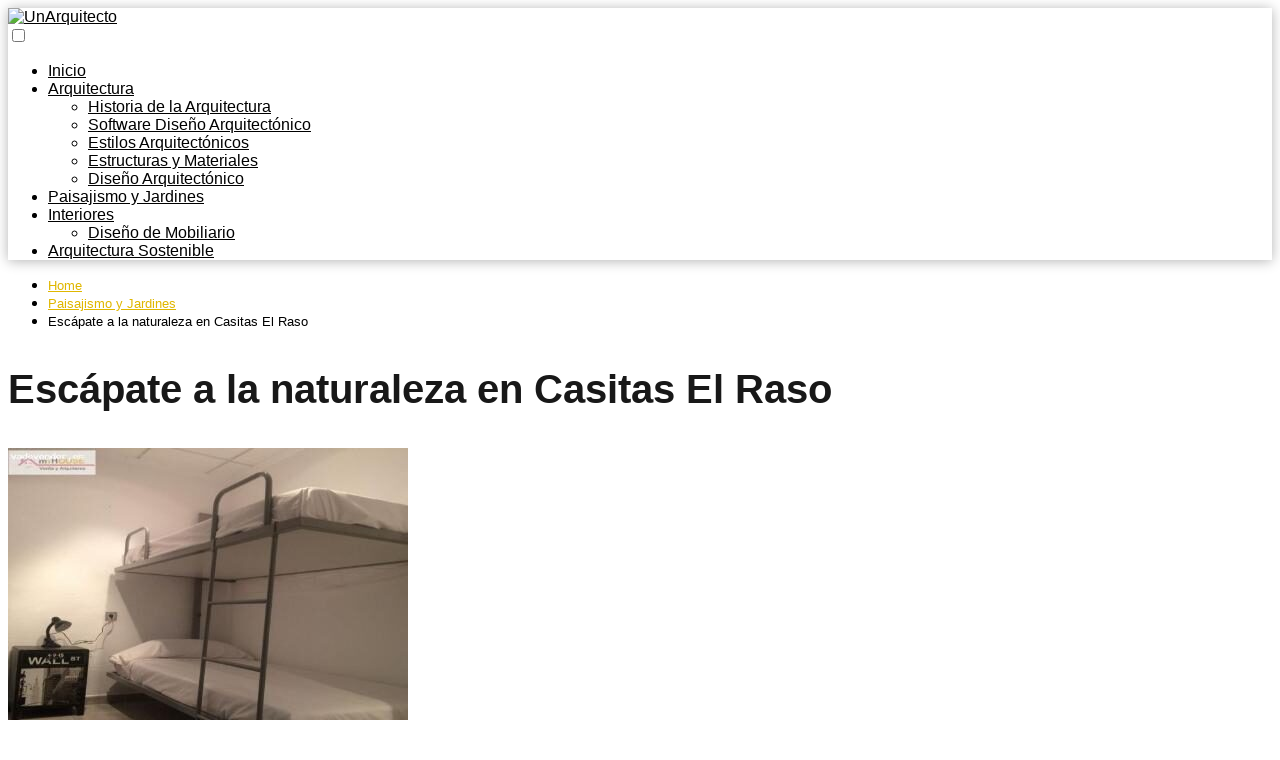

--- FILE ---
content_type: text/html; charset=UTF-8
request_url: https://unarquitecto.com.ar/casitas-el-raso/
body_size: 14883
content:
<!DOCTYPE html><html lang="es" prefix="og: https://ogp.me/ns#" > <head> <meta charset="UTF-8"><meta name="viewport" content="width=device-width, initial-scale=1.0, maximum-scale=2.0"><title>Escápate a la naturaleza en Casitas El Raso - UnArquitecto</title><meta name="description" content="En medio de la agitada vida urbana, a veces necesitamos un respiro y alejarnos de la rutina para reconectar con la naturaleza. En este art&iacute;culo, te"/><meta name="robots" content="follow, index, max-snippet:-1, max-video-preview:-1, max-image-preview:large"/><link rel="canonical" href="https://unarquitecto.com.ar/casitas-el-raso/"/><meta property="og:locale" content="es_ES"/><meta property="og:type" content="article"/><meta property="og:title" content="Escápate a la naturaleza en Casitas El Raso - UnArquitecto"/><meta property="og:description" content="En medio de la agitada vida urbana, a veces necesitamos un respiro y alejarnos de la rutina para reconectar con la naturaleza. En este art&iacute;culo, te"/><meta property="og:url" content="https://unarquitecto.com.ar/casitas-el-raso/"/><meta property="og:site_name" content="CCFProsario"/><meta property="article:section" content="Paisajismo y Jardines"/><meta property="og:image" content="https://unarquitecto.com.ar/wp-content/uploads/2024/04/urbanizacion-casitas-el-raso53.jpg"/><meta property="og:image:secure_url" content="https://unarquitecto.com.ar/wp-content/uploads/2024/04/urbanizacion-casitas-el-raso53.jpg"/><meta property="og:image:width" content="400"/><meta property="og:image:height" content="300"/><meta property="og:image:alt" content="Escápate a la naturaleza en Casitas El Raso"/><meta property="og:image:type" content="image/jpeg"/><meta property="article:published_time" content="2024-05-03T11:40:14+00:00"/><meta name="twitter:card" content="summary_large_image"/><meta name="twitter:title" content="Escápate a la naturaleza en Casitas El Raso - UnArquitecto"/><meta name="twitter:description" content="En medio de la agitada vida urbana, a veces necesitamos un respiro y alejarnos de la rutina para reconectar con la naturaleza. En este art&iacute;culo, te"/><meta name="twitter:image" content="https://unarquitecto.com.ar/wp-content/uploads/2024/04/urbanizacion-casitas-el-raso53.jpg"/><meta name="twitter:label1" content="Escrito por"/><meta name="twitter:data1" content="3ov7s3h0"/><meta name="twitter:label2" content="Tiempo de lectura"/><meta name="twitter:data2" content="5 minutos"/><script type="application/ld+json" class="rank-math-schema-pro">{"@context":"https://schema.org","@graph":[{"@type":["BookStore","Organization"],"@id":"https://unarquitecto.com.ar/#organization","name":"CCFProsario.com.ar","url":"https://ccfprosario.com.ar","logo":{"@type":"ImageObject","@id":"https://unarquitecto.com.ar/#logo","url":"https://unarquitecto.com.ar/wp-content/uploads/2024/03/unarquitecto-logo-150x100.png","contentUrl":"https://unarquitecto.com.ar/wp-content/uploads/2024/03/unarquitecto-logo-150x100.png","caption":"CCFProsario","inLanguage":"es"},"openingHours":["Monday,Tuesday,Wednesday,Thursday,Friday,Saturday,Sunday 09:00-17:00"],"image":{"@id":"https://unarquitecto.com.ar/#logo"}},{"@type":"WebSite","@id":"https://unarquitecto.com.ar/#website","url":"https://unarquitecto.com.ar","name":"CCFProsario","publisher":{"@id":"https://unarquitecto.com.ar/#organization"},"inLanguage":"es"},{"@type":"ImageObject","@id":"https://unarquitecto.com.ar/wp-content/uploads/2024/04/urbanizacion-casitas-el-raso53.jpg","url":"https://unarquitecto.com.ar/wp-content/uploads/2024/04/urbanizacion-casitas-el-raso53.jpg","width":"400","height":"300","inLanguage":"es"},{"@type":"WebPage","@id":"https://unarquitecto.com.ar/casitas-el-raso/#webpage","url":"https://unarquitecto.com.ar/casitas-el-raso/","name":"Esc\u00e1pate a la naturaleza en Casitas El Raso - UnArquitecto","datePublished":"2024-05-03T11:40:14+00:00","dateModified":"2024-05-03T11:40:14+00:00","isPartOf":{"@id":"https://unarquitecto.com.ar/#website"},"primaryImageOfPage":{"@id":"https://unarquitecto.com.ar/wp-content/uploads/2024/04/urbanizacion-casitas-el-raso53.jpg"},"inLanguage":"es"},{"@type":"Person","@id":"https://unarquitecto.com.ar/casitas-el-raso/#author","name":"3ov7s3h0","image":{"@type":"ImageObject","@id":"https://secure.gravatar.com/avatar/abf53ccbbebfb314775236e0b3556f36753eaec4c0a607b93d5e0e4deb1439a1?s=96&amp;d=mm&amp;r=g","url":"https://secure.gravatar.com/avatar/abf53ccbbebfb314775236e0b3556f36753eaec4c0a607b93d5e0e4deb1439a1?s=96&amp;d=mm&amp;r=g","caption":"3ov7s3h0","inLanguage":"es"},"sameAs":["https://unarquitecto.com.ar"],"worksFor":{"@id":"https://unarquitecto.com.ar/#organization"}},{"@type":"BlogPosting","headline":"Esc\u00e1pate a la naturaleza en Casitas El Raso - UnArquitecto","datePublished":"2024-05-03T11:40:14+00:00","dateModified":"2024-05-03T11:40:14+00:00","articleSection":"Paisajismo y Jardines","author":{"@id":"https://unarquitecto.com.ar/casitas-el-raso/#author","name":"3ov7s3h0"},"publisher":{"@id":"https://unarquitecto.com.ar/#organization"},"description":"En medio de la agitada vida urbana, a veces necesitamos un respiro y alejarnos de la rutina para reconectar con la naturaleza. En este art&iacute;culo, te","name":"Esc\u00e1pate a la naturaleza en Casitas El Raso - UnArquitecto","@id":"https://unarquitecto.com.ar/casitas-el-raso/#richSnippet","isPartOf":{"@id":"https://unarquitecto.com.ar/casitas-el-raso/#webpage"},"image":{"@id":"https://unarquitecto.com.ar/wp-content/uploads/2024/04/urbanizacion-casitas-el-raso53.jpg"},"inLanguage":"es","mainEntityOfPage":{"@id":"https://unarquitecto.com.ar/casitas-el-raso/#webpage"}}]}</script><link rel="alternate" type="application/rss+xml" title="UnArquitecto &raquo; Feed" href="https://unarquitecto.com.ar/feed/"/><link rel="alternate" type="application/rss+xml" title="UnArquitecto &raquo; Feed de los comentarios" href="https://unarquitecto.com.ar/comments/feed/"/><link rel="alternate" type="application/rss+xml" title="UnArquitecto &raquo; Comentario Escápate a la naturaleza en Casitas El Raso del feed" href="https://unarquitecto.com.ar/casitas-el-raso/feed/"/><style id='wp-img-auto-sizes-contain-inline-css' type='text/css'>img:is([sizes=auto i],[sizes^="auto," i]){contain-intrinsic-size:3000px 1500px}/*# sourceURL=wp-img-auto-sizes-contain-inline-css */</style><style id='wp-block-library-inline-css' type='text/css'>:root{--wp-block-synced-color:#7a00df;--wp-block-synced-color--rgb:122,0,223;--wp-bound-block-color:var(--wp-block-synced-color);--wp-editor-canvas-background:#ddd;--wp-admin-theme-color:#007cba;--wp-admin-theme-color--rgb:0,124,186;--wp-admin-theme-color-darker-10:#006ba1;--wp-admin-theme-color-darker-10--rgb:0,107,160.5;--wp-admin-theme-color-darker-20:#005a87;--wp-admin-theme-color-darker-20--rgb:0,90,135;--wp-admin-border-width-focus:2px}@media (min-resolution:192dpi){:root{--wp-admin-border-width-focus:1.5px}}.wp-element-button{cursor:pointer}:root .has-very-light-gray-background-color{background-color:#eee}:root .has-very-dark-gray-background-color{background-color:#313131}:root .has-very-light-gray-color{color:#eee}:root .has-very-dark-gray-color{color:#313131}:root .has-vivid-green-cyan-to-vivid-cyan-blue-gradient-background{background:linear-gradient(135deg,#00d084,#0693e3)}:root .has-purple-crush-gradient-background{background:linear-gradient(135deg,#34e2e4,#4721fb 50%,#ab1dfe)}:root .has-hazy-dawn-gradient-background{background:linear-gradient(135deg,#faaca8,#dad0ec)}:root .has-subdued-olive-gradient-background{background:linear-gradient(135deg,#fafae1,#67a671)}:root .has-atomic-cream-gradient-background{background:linear-gradient(135deg,#fdd79a,#004a59)}:root .has-nightshade-gradient-background{background:linear-gradient(135deg,#330968,#31cdcf)}:root .has-midnight-gradient-background{background:linear-gradient(135deg,#020381,#2874fc)}:root{--wp--preset--font-size--normal:16px;--wp--preset--font-size--huge:42px}.has-regular-font-size{font-size:1em}.has-larger-font-size{font-size:2.625em}.has-normal-font-size{font-size:var(--wp--preset--font-size--normal)}.has-huge-font-size{font-size:var(--wp--preset--font-size--huge)}.has-text-align-center{text-align:center}.has-text-align-left{text-align:left}.has-text-align-right{text-align:right}.has-fit-text{white-space:nowrap!important}#end-resizable-editor-section{display:none}.aligncenter{clear:both}.items-justified-left{justify-content:flex-start}.items-justified-center{justify-content:center}.items-justified-right{justify-content:flex-end}.items-justified-space-between{justify-content:space-between}.screen-reader-text{border:0;clip-path:inset(50%);height:1px;margin:-1px;overflow:hidden;padding:0;position:absolute;width:1px;word-wrap:normal!important}.screen-reader-text:focus{background-color:#ddd;clip-path:none;color:#444;display:block;font-size:1em;height:auto;left:5px;line-height:normal;padding:15px 23px 14px;text-decoration:none;top:5px;width:auto;z-index:100000}html :where(.has-border-color){border-style:solid}html :where([style*=border-top-color]){border-top-style:solid}html :where([style*=border-right-color]){border-right-style:solid}html :where([style*=border-bottom-color]){border-bottom-style:solid}html :where([style*=border-left-color]){border-left-style:solid}html :where([style*=border-width]){border-style:solid}html :where([style*=border-top-width]){border-top-style:solid}html :where([style*=border-right-width]){border-right-style:solid}html :where([style*=border-bottom-width]){border-bottom-style:solid}html :where([style*=border-left-width]){border-left-style:solid}html :where(img[class*=wp-image-]){height:auto;max-width:100%}:where(figure){margin:0 0 1em}html :where(.is-position-sticky){--wp-admin--admin-bar--position-offset:var(--wp-admin--admin-bar--height,0px)}@media screen and (max-width:600px){html :where(.is-position-sticky){--wp-admin--admin-bar--position-offset:0px}}/*# sourceURL=wp-block-library-inline-css */</style><style id='global-styles-inline-css' type='text/css'>
:root{--wp--preset--aspect-ratio--square: 1;--wp--preset--aspect-ratio--4-3: 4/3;--wp--preset--aspect-ratio--3-4: 3/4;--wp--preset--aspect-ratio--3-2: 3/2;--wp--preset--aspect-ratio--2-3: 2/3;--wp--preset--aspect-ratio--16-9: 16/9;--wp--preset--aspect-ratio--9-16: 9/16;--wp--preset--color--black: #000000;--wp--preset--color--cyan-bluish-gray: #abb8c3;--wp--preset--color--white: #ffffff;--wp--preset--color--pale-pink: #f78da7;--wp--preset--color--vivid-red: #cf2e2e;--wp--preset--color--luminous-vivid-orange: #ff6900;--wp--preset--color--luminous-vivid-amber: #fcb900;--wp--preset--color--light-green-cyan: #7bdcb5;--wp--preset--color--vivid-green-cyan: #00d084;--wp--preset--color--pale-cyan-blue: #8ed1fc;--wp--preset--color--vivid-cyan-blue: #0693e3;--wp--preset--color--vivid-purple: #9b51e0;--wp--preset--gradient--vivid-cyan-blue-to-vivid-purple: linear-gradient(135deg,rgb(6,147,227) 0%,rgb(155,81,224) 100%);--wp--preset--gradient--light-green-cyan-to-vivid-green-cyan: linear-gradient(135deg,rgb(122,220,180) 0%,rgb(0,208,130) 100%);--wp--preset--gradient--luminous-vivid-amber-to-luminous-vivid-orange: linear-gradient(135deg,rgb(252,185,0) 0%,rgb(255,105,0) 100%);--wp--preset--gradient--luminous-vivid-orange-to-vivid-red: linear-gradient(135deg,rgb(255,105,0) 0%,rgb(207,46,46) 100%);--wp--preset--gradient--very-light-gray-to-cyan-bluish-gray: linear-gradient(135deg,rgb(238,238,238) 0%,rgb(169,184,195) 100%);--wp--preset--gradient--cool-to-warm-spectrum: linear-gradient(135deg,rgb(74,234,220) 0%,rgb(151,120,209) 20%,rgb(207,42,186) 40%,rgb(238,44,130) 60%,rgb(251,105,98) 80%,rgb(254,248,76) 100%);--wp--preset--gradient--blush-light-purple: linear-gradient(135deg,rgb(255,206,236) 0%,rgb(152,150,240) 100%);--wp--preset--gradient--blush-bordeaux: linear-gradient(135deg,rgb(254,205,165) 0%,rgb(254,45,45) 50%,rgb(107,0,62) 100%);--wp--preset--gradient--luminous-dusk: linear-gradient(135deg,rgb(255,203,112) 0%,rgb(199,81,192) 50%,rgb(65,88,208) 100%);--wp--preset--gradient--pale-ocean: linear-gradient(135deg,rgb(255,245,203) 0%,rgb(182,227,212) 50%,rgb(51,167,181) 100%);--wp--preset--gradient--electric-grass: linear-gradient(135deg,rgb(202,248,128) 0%,rgb(113,206,126) 100%);--wp--preset--gradient--midnight: linear-gradient(135deg,rgb(2,3,129) 0%,rgb(40,116,252) 100%);--wp--preset--font-size--small: 13px;--wp--preset--font-size--medium: 20px;--wp--preset--font-size--large: 36px;--wp--preset--font-size--x-large: 42px;--wp--preset--spacing--20: 0.44rem;--wp--preset--spacing--30: 0.67rem;--wp--preset--spacing--40: 1rem;--wp--preset--spacing--50: 1.5rem;--wp--preset--spacing--60: 2.25rem;--wp--preset--spacing--70: 3.38rem;--wp--preset--spacing--80: 5.06rem;--wp--preset--shadow--natural: 6px 6px 9px rgba(0, 0, 0, 0.2);--wp--preset--shadow--deep: 12px 12px 50px rgba(0, 0, 0, 0.4);--wp--preset--shadow--sharp: 6px 6px 0px rgba(0, 0, 0, 0.2);--wp--preset--shadow--outlined: 6px 6px 0px -3px rgb(255, 255, 255), 6px 6px rgb(0, 0, 0);--wp--preset--shadow--crisp: 6px 6px 0px rgb(0, 0, 0);}:where(.is-layout-flex){gap: 0.5em;}:where(.is-layout-grid){gap: 0.5em;}body .is-layout-flex{display: flex;}.is-layout-flex{flex-wrap: wrap;align-items: center;}.is-layout-flex > :is(*, div){margin: 0;}body .is-layout-grid{display: grid;}.is-layout-grid > :is(*, div){margin: 0;}:where(.wp-block-columns.is-layout-flex){gap: 2em;}:where(.wp-block-columns.is-layout-grid){gap: 2em;}:where(.wp-block-post-template.is-layout-flex){gap: 1.25em;}:where(.wp-block-post-template.is-layout-grid){gap: 1.25em;}.has-black-color{color: var(--wp--preset--color--black) !important;}.has-cyan-bluish-gray-color{color: var(--wp--preset--color--cyan-bluish-gray) !important;}.has-white-color{color: var(--wp--preset--color--white) !important;}.has-pale-pink-color{color: var(--wp--preset--color--pale-pink) !important;}.has-vivid-red-color{color: var(--wp--preset--color--vivid-red) !important;}.has-luminous-vivid-orange-color{color: var(--wp--preset--color--luminous-vivid-orange) !important;}.has-luminous-vivid-amber-color{color: var(--wp--preset--color--luminous-vivid-amber) !important;}.has-light-green-cyan-color{color: var(--wp--preset--color--light-green-cyan) !important;}.has-vivid-green-cyan-color{color: var(--wp--preset--color--vivid-green-cyan) !important;}.has-pale-cyan-blue-color{color: var(--wp--preset--color--pale-cyan-blue) !important;}.has-vivid-cyan-blue-color{color: var(--wp--preset--color--vivid-cyan-blue) !important;}.has-vivid-purple-color{color: var(--wp--preset--color--vivid-purple) !important;}.has-black-background-color{background-color: var(--wp--preset--color--black) !important;}.has-cyan-bluish-gray-background-color{background-color: var(--wp--preset--color--cyan-bluish-gray) !important;}.has-white-background-color{background-color: var(--wp--preset--color--white) !important;}.has-pale-pink-background-color{background-color: var(--wp--preset--color--pale-pink) !important;}.has-vivid-red-background-color{background-color: var(--wp--preset--color--vivid-red) !important;}.has-luminous-vivid-orange-background-color{background-color: var(--wp--preset--color--luminous-vivid-orange) !important;}.has-luminous-vivid-amber-background-color{background-color: var(--wp--preset--color--luminous-vivid-amber) !important;}.has-light-green-cyan-background-color{background-color: var(--wp--preset--color--light-green-cyan) !important;}.has-vivid-green-cyan-background-color{background-color: var(--wp--preset--color--vivid-green-cyan) !important;}.has-pale-cyan-blue-background-color{background-color: var(--wp--preset--color--pale-cyan-blue) !important;}.has-vivid-cyan-blue-background-color{background-color: var(--wp--preset--color--vivid-cyan-blue) !important;}.has-vivid-purple-background-color{background-color: var(--wp--preset--color--vivid-purple) !important;}.has-black-border-color{border-color: var(--wp--preset--color--black) !important;}.has-cyan-bluish-gray-border-color{border-color: var(--wp--preset--color--cyan-bluish-gray) !important;}.has-white-border-color{border-color: var(--wp--preset--color--white) !important;}.has-pale-pink-border-color{border-color: var(--wp--preset--color--pale-pink) !important;}.has-vivid-red-border-color{border-color: var(--wp--preset--color--vivid-red) !important;}.has-luminous-vivid-orange-border-color{border-color: var(--wp--preset--color--luminous-vivid-orange) !important;}.has-luminous-vivid-amber-border-color{border-color: var(--wp--preset--color--luminous-vivid-amber) !important;}.has-light-green-cyan-border-color{border-color: var(--wp--preset--color--light-green-cyan) !important;}.has-vivid-green-cyan-border-color{border-color: var(--wp--preset--color--vivid-green-cyan) !important;}.has-pale-cyan-blue-border-color{border-color: var(--wp--preset--color--pale-cyan-blue) !important;}.has-vivid-cyan-blue-border-color{border-color: var(--wp--preset--color--vivid-cyan-blue) !important;}.has-vivid-purple-border-color{border-color: var(--wp--preset--color--vivid-purple) !important;}.has-vivid-cyan-blue-to-vivid-purple-gradient-background{background: var(--wp--preset--gradient--vivid-cyan-blue-to-vivid-purple) !important;}.has-light-green-cyan-to-vivid-green-cyan-gradient-background{background: var(--wp--preset--gradient--light-green-cyan-to-vivid-green-cyan) !important;}.has-luminous-vivid-amber-to-luminous-vivid-orange-gradient-background{background: var(--wp--preset--gradient--luminous-vivid-amber-to-luminous-vivid-orange) !important;}.has-luminous-vivid-orange-to-vivid-red-gradient-background{background: var(--wp--preset--gradient--luminous-vivid-orange-to-vivid-red) !important;}.has-very-light-gray-to-cyan-bluish-gray-gradient-background{background: var(--wp--preset--gradient--very-light-gray-to-cyan-bluish-gray) !important;}.has-cool-to-warm-spectrum-gradient-background{background: var(--wp--preset--gradient--cool-to-warm-spectrum) !important;}.has-blush-light-purple-gradient-background{background: var(--wp--preset--gradient--blush-light-purple) !important;}.has-blush-bordeaux-gradient-background{background: var(--wp--preset--gradient--blush-bordeaux) !important;}.has-luminous-dusk-gradient-background{background: var(--wp--preset--gradient--luminous-dusk) !important;}.has-pale-ocean-gradient-background{background: var(--wp--preset--gradient--pale-ocean) !important;}.has-electric-grass-gradient-background{background: var(--wp--preset--gradient--electric-grass) !important;}.has-midnight-gradient-background{background: var(--wp--preset--gradient--midnight) !important;}.has-small-font-size{font-size: var(--wp--preset--font-size--small) !important;}.has-medium-font-size{font-size: var(--wp--preset--font-size--medium) !important;}.has-large-font-size{font-size: var(--wp--preset--font-size--large) !important;}.has-x-large-font-size{font-size: var(--wp--preset--font-size--x-large) !important;}
/*# sourceURL=global-styles-inline-css */
</style>
<style id='classic-theme-styles-inline-css' type='text/css'>/*! This file is auto-generated */.wp-block-button__link{color:#fff;background-color:#32373c;border-radius:9999px;box-shadow:none;text-decoration:none;padding:calc(.667em + 2px) calc(1.333em + 2px);font-size:1.125em}.wp-block-file__button{background:#32373c;color:#fff;text-decoration:none}/*# sourceURL=/wp-includes/css/classic-themes.min.css */</style><link rel='stylesheet' id='contact-form-7-css' href='https://unarquitecto.com.ar/wp-content/plugins/contact-form-7/includes/css/styles.css?ver=6.1' type='text/css' media='all'/><link rel='stylesheet' id='asap-style-css' href='https://unarquitecto.com.ar/wp-content/themes/asap/assets/css/main.min.css?ver=02211023' type='text/css' media='all'/><style id='asap-style-inline-css' type='text/css'>body {font-family: 'Maven Pro', sans-serif !important;background: #FFFFFF;font-weight: 400 !important;}h1,h2,h3,h4,h5,h6 {font-family: 'Maven Pro', sans-serif !important;font-weight: 600;line-height: 1.3;}h1 {color:#181818}h2,h5,h6{color:#181818}h3{color:#181818}h4{color:#181818}.article-loop p,.article-loop-featured p,.article-loop h2,.article-loop h3,.article-loop h4,.article-loop-featured h2,.article-loop-featured h3,.article-loop span.entry-title, .related-posts p,.last-post-sidebar p,.woocommerce-loop-product__title {font-family: 'Maven Pro', sans-serif !important;font-size: 18px !important;font-weight: 400 !important;}.article-loop .show-extract p,.article-loop .show-extract span {font-family: 'Maven Pro', sans-serif !important;font-weight: 400 !important;}a {color: #e0b700;}.the-content .post-index span,.des-category .post-index span {font-size:18px;}.the-content .post-index li,.the-content .post-index a,.des-category .post-index li,.des-category .post-index a,.comment-respond > p > span > a,.asap-pros-cons-title span,.asap-pros-cons ul li span,.woocommerce #reviews #comments ol.commentlist li .comment-text p,.woocommerce #review_form #respond p,.woocommerce .comment-reply-title,.woocommerce form .form-row label, .woocommerce-page form .form-row label {font-size: calc(18px - 2px);}.content-tags a,.tagcloud a {border:1px solid #e0b700;}.content-tags a:hover,.tagcloud a:hover {color: #e0b70099;}p,.the-content ul li,.the-content ol li {color: #181818;font-size: 18px;line-height: 1.6;}.comment-author cite,.primary-sidebar ul li a,.woocommerce ul.products li.product .price,span.asap-author,.content-cluster .show-extract span {color: #181818;}.comment-body p,#commentform input,#commentform textarea{font-size: calc(18px - 2px);}.social-title,.primary-sidebar ul li a {font-size: calc(18px - 3px);}.breadcrumb a,.breadcrumb span,.woocommerce .woocommerce-breadcrumb {font-size: calc(18px - 5px);}.content-footer p,.content-footer li,.search-header input:not([type=submit]):not([type=radio]):not([type=checkbox]):not([type=file]) {font-size: calc(18px - 4px) !important;}.search-header input:not([type=submit]):not([type=radio]):not([type=checkbox]):not([type=file]) {border:1px solid #00000026 !important;}h1 {font-size: 40px;}h2 {font-size: 32px;}h3 {font-size: 30px;}h4 {font-size: 30px;}.site-header,#cookiesbox {background: #ffffff;}.site-header-wc a span.count-number {border:1px solid #000000;}.content-footer {background: #828282;}.comment-respond > p,.area-comentarios ol > p,.error404 .content-loop p + p,.search .content-loop .search-home + p {border-bottom:1px solid #e0b700}.pagination a,.nav-links a,.woocommerce #respond input#submit,.woocommerce a.button, .woocommerce button.button,.woocommerce input.button,.woocommerce #respond input#submit.alt,.woocommerce a.button.alt,.woocommerce button.button.alt,.woocommerce input.button.alt,.wpcf7-form input.wpcf7-submit {background: #e0b700;color: #FFFFFF !important;}.woocommerce div.product .woocommerce-tabs ul.tabs li.active {border-bottom: 2px solid #e0b700;}.pagination a:hover,.nav-links a:hover {background: #e0b700B3;}.article-loop a span.entry-title{color:#181818 !important;}.article-loop a:hover p,.article-loop a:hover h2,.article-loop a:hover h3,.article-loop a:hover span.entry-title {color: #e0b700 !important;}.article-loop.custom-links a:hover span.entry-title,.asap-loop-horizontal .article-loop a:hover span.entry-title {color: #181818 !important;}#commentform input,#commentform textarea {border: 2px solid #e0b700;font-weight: 400 !important;}.content-loop {max-width: 900px;}.site-header-content,.site-header-content-top {max-width: 980px;}.content-footer {max-width: calc(980px - 32px); }.content-footer-social {background: #8282821A;}.content-single {max-width: 900px;}.content-page {max-width: 900px;}.content-wc {max-width: 980px;}.reply a,.go-top {background: #e0b700;color: #FFFFFF;}.reply a {border: 2px solid #e0b700;}#commentform input[type=submit] {background: #e0b700;color: #FFFFFF;}.site-header a,header,header label {color: #000000;}.content-footer a,.content-footer p,.content-footer .widget-area {color: #FFFFFF;}header .line {background: #000000;}.site-logo img {max-width: 160px;width:100%;}.content-footer .logo-footer img {max-width: 160px;}.search-header {margin-left: 0px;}.primary-sidebar {width:300px;}p.sidebar-title {font-size:calc(18px + 1px);}.comment-respond > p,.area-comentarios ol > p,.asap-subtitle {font-size:calc(18px + 2px);}.popular-post-sidebar ol a {color:#181818;font-size:calc(18px - 2px);}.popular-post-sidebar ol li:before,.primary-sidebar div ul li:before {border-color: #e0b700;}.search-form input[type=submit] {background:#ffffff;}.search-form {border:2px solid #e0b700;}.sidebar-title:after,.archive .content-loop h1:after {background:#e0b700;}.single-nav .nav-prev a:before, .single-nav .nav-next a:before {border-color:#e0b700;}.single-nav a {color:#181818;font-size:calc(18px - 3px);}.the-content .post-index {border-top:2px solid #e0b700;}.the-content .post-index #show-table {color:#e0b700;font-size: calc(18px - 3px);font-weight: 400;}.the-content .post-index .btn-show {font-size: calc(18px - 3px) !important;}.search-header form {width:200px;}.site-header .site-header-wc svg {stroke:#000000;}.item-featured {color:#FFFFFF;background:#e88330;}.item-new {color:#FFFFFF;background:#e83030;}.asap-style1.asap-popular ol li:before {border:1px solid #181818;}.asap-style2.asap-popular ol li:before {border:2px solid #e0b700;}.checkbox .check-table svg {stroke:#e0b700;}.article-content,#commentform input, #commentform textarea,.reply a,.woocommerce #respond input#submit, .woocommerce #respond input#submit.alt,.woocommerce-address-fields__field-wrapper input,.woocommerce-EditAccountForm input,.wpcf7-form input,.wpcf7-form textarea,.wpcf7-form input.wpcf7-submit {border-radius:8px !important;}.pagination a, .pagination span, .nav-links a {border-radius:50%;min-width:2.5rem;}.reply a {padding:6px 8px !important;}.asap-icon,.asap-icon-single {border-radius:50%;}.asap-icon{margin-right:1px;padding:.6rem !important;}.content-footer-social {border-top-left-radius:8px;border-top-right-radius:8px;}.item-featured,.item-new {border-radius:2px;}.content-item-category > span {border-top-left-radius: 3px;border-top-right-radius: 3px;}.woocommerce span.onsale,.woocommerce a.button,.woocommerce button.button, .woocommerce input.button, .woocommerce a.button.alt, .woocommerce button.button.alt, .woocommerce input.button.alt,.product-gallery-summary .quantity input,#add_payment_method table.cart input,.woocommerce-cart table.cart input, .woocommerce-checkout table.cart input,.woocommerce div.product form.cart .variations select {border-radius:2rem !important;}.search-home input {border-radius:2rem !important;padding: 0.875rem 1.25rem !important;}.search-home button.s-btn {margin-right:1.25rem !important;}#cookiesbox p,#cookiesbox a {color: #000000;}#cookiesbox button {background: #000000;color:#ffffff;}@media (max-width: 1050px) and (min-width:481px) {.article-loop-featured .article-image-featured {border-radius: 8px !important;}}@media (min-width:1050px) { ul.sub-menu,ul.sub-menu li {border-radius:8px;}.search-header input {border-radius:2rem !important;padding: 0 0 0 .85rem !important;}.search-header button.s-btn {width:2.65rem !important;}.site-header .asap-icon svg { stroke: #000000 !important;}.home .content-loop {padding-top: 1.75rem;}}@media (min-width:1050px) {.content-footer {border-top-left-radius:8px;border-top-right-radius:8px;}}.article-content {height:196px;}.content-thin .content-cluster .article-content {height:160px !important;}.last-post-sidebar .article-content {height: 140px;margin-bottom: 8px}.related-posts .article-content {height: 120px;}.asap-box-design .article-content:not(.asap-box-design .last-post-sidebar .article-content) {min-height:196px;}.asap-box-design .related-posts .article-content {min-height:120px !important;}.asap-box-design .content-thin .content-cluster .article-content {heigth:160px !important;min-height:160px !important;}@media (max-width:1050px) { .last-post-sidebar .article-content,.related-posts .article-content {height: 150px !important}}@media (max-width: 480px) {.article-content {height: 180px}}@media (min-width:480px){.asap-loop-horizontal .content-thin .asap-columns-1 .content-cluster .article-image,.asap-loop-horizontal .content-thin .asap-columns-1 .content-cluster .article-content {height:100% !important;}.asap-loop-horizontal .asap-columns-1 .article-image:not(.asap-loop-horizontal .last-post-sidebar .asap-columns-1 .article-image), .asap-loop-horizontal .asap-columns-1 .article-content:not(.asap-loop-horizontal .last-post-sidebar .asap-columns-1 .article-content) {height:100% !important;}.asap-loop-horizontal .asap-columns-2 .article-image,.asap-loop-horizontal .asap-columns-2 .article-content,.asap-loop-horizontal .content-thin .asap-columns-2 .content-cluster .article-image,.asap-loop-horizontal .content-thin .asap-columns-2 .content-cluster .article-content {min-height:140px !important;height:100% !important;}.asap-loop-horizontal .asap-columns-3 .article-image,.asap-loop-horizontal .asap-columns-3 .article-content,.asap-loop-horizontal .content-thin .asap-columns-3 .content-cluster .article-image,.asap-loop-horizontal .content-thin .asap-columns-3 .content-cluster .article-content {min-height:120px !important;height:100% !important;}.asap-loop-horizontal .asap-columns-4 .article-image,.asap-loop-horizontal .asap-columns-4 .article-content,.asap-loop-horizontal .content-thin .asap-columns-4 .content-cluster .article-image,.asap-loop-horizontal .content-thin .asap-columns-4.content-cluster .article-content {min-height:100px !important;height:100% !important;}.asap-loop-horizontal .asap-columns-5 .article-image,.asap-loop-horizontal .asap-columns-5 .article-content,.asap-loop-horizontal .content-thin .asap-columns-5 .content-cluster .article-image,.asap-loop-horizontal .content-thin .asap-columns-5 .content-cluster .article-content {min-height:90px !important;height:100% !important;}}.article-loop .article-image,.article-loop a p,.article-loop img,.article-image-featured,input,textarea,a { transition:all .2s; }.article-loop:hover .article-image,.article-loop:hover img{transform:scale(1.05) }.the-content .post-index {background:#e0b7001A !important;border:1px solid #e0b700 !important;}.the-content .post-index .checkbox .check-table svg {stroke-width:1 !important;}@media(max-width: 480px) {h1, .archive .content-loop h1 {font-size: calc(40px - 8px);}h2 {font-size: calc(32px - 4px);}h3 {font-size: calc(30px - 4px);}.article-loop-featured .article-image-featured {border-radius: 8px !important;}}@media(min-width:1050px) {.content-thin {width: calc(95% - 300px);}#menu>ul {font-size: calc(18px - 2px);} #menu ul .menu-item-has-children:after {border: solid #000000;border-width: 0 2px 2px 0;}}@media(max-width:1050px) {#menu ul li .sub-menu li a:hover { color:#e0b700 !important;}#menu ul>li ul>li>a{font-size: calc(18px - 2px);}} .asap-box-design .last-post-sidebar .article-content { min-height:140px;}.asap-box-design .last-post-sidebar .article-loop {margin-bottom:.85rem !important;} .asap-box-design .last-post-sidebar article:last-child { margin-bottom:2rem !important;}.asap-date-loop {font-size: calc(18px - 5px) !important;text-align:center;}.sticky {top: 22px !important;}.the-content h2:before,.the-content h2 span:before{margin-top: -20px;height: 20px;}header {position:relative !important;}@media (max-width: 1050px) {.content-single,.content-page {padding-top: 0 !important;}.content-loop {padding: 2rem;}.author .content-loop, .category .content-loop {padding: 1rem 2rem 2rem 2rem;}}.site-header {box-shadow: 0 1px 12px rgb(0 0 0 / 30%);}.content-footer .widget-area {padding-right:2rem;}footer {background: #828282;}.content-footer {padding:20px;}.content-footer p.widget-title {margin-bottom:10px;}.content-footer .logo-footer {width:100%;align-items:flex-start;}.content-footer-social {width: 100%;}.content-single,content-page {margin-bottom:2rem;}.content-footer-social > div {max-width: calc(980px - 32px);margin:0 auto;}@media (min-width:1050px) {.content-footer {padding:30px 0;}.content-footer .logo-footer {margin:0 1rem 0 0 !important;padding-right:2rem !important;}}@media (max-width:1050px) {.content-footer .logo-footer {margin:0 0 1rem 0 !important;}.content-footer .widget-area {margin-top:2rem !important;}}/*# sourceURL=asap-style-inline-css */</style><link rel='shortlink' href='https://unarquitecto.com.ar/?p=21275'/><meta name="theme-color" content="#ffffff"><link rel="preload" as="image" href="https://unarquitecto.com.ar/wp-content/uploads/2024/04/urbanizacion-casitas-el-raso53.jpg" imagesrcset="https://unarquitecto.com.ar/wp-content/uploads/2024/04/urbanizacion-casitas-el-raso53.jpg 400w, https://unarquitecto.com.ar/wp-content/uploads/2024/04/urbanizacion-casitas-el-raso53-300x225.jpg 300w" imagesizes="(max-width: 400px) 100vw, 400px"/><script type="application/ld+json"> {"@context":"http:\/\/schema.org","@type":"Organization","name":"UnArquitecto","alternateName":"UnArquitecto","url":"https:\/\/unarquitecto.com.ar","logo":"https:\/\/unarquitecto.com.ar\/wp-content\/uploads\/2024\/03\/unarquitecto-logo.png"}</script> <script type="application/ld+json"> {"@context":"https:\/\/schema.org","@type":"Article","mainEntityOfPage":{"@type":"WebPage","@id":"https:\/\/unarquitecto.com.ar\/casitas-el-raso\/"},"headline":"Esc\u00e1pate a la naturaleza en Casitas El Raso","image":{"@type":"ImageObject","url":"https:\/\/unarquitecto.com.ar\/wp-content\/uploads\/2024\/04\/urbanizacion-casitas-el-raso53.jpg"},"author":{"@type":"Person","name":"3ov7s3h0","sameAs":"https:\/\/unarquitecto.com.ar\/author\/3ov7s3h0\/"},"publisher":{"@type":"Organization","name":"UnArquitecto","logo":{"@type":"ImageObject","url":"https:\/\/unarquitecto.com.ar\/wp-content\/uploads\/2024\/03\/unarquitecto-logo.png"}},"datePublished":"2024-05-03 11:40","dateModified":"2024-05-03 11:40"} </script><script type="text/javascript" id="google_gtagjs" src="https://www.googletagmanager.com/gtag/js?id=G-6SH03YTTQB" async="async"></script><script type="text/javascript" id="google_gtagjs-inline">/* <![CDATA[ */window.dataLayer = window.dataLayer || [];function gtag(){dataLayer.push(arguments);}gtag('js', new Date());gtag('config', 'G-6SH03YTTQB', {} );/* ]]> */</script><script async src="https://pagead2.googlesyndication.com/pagead/js/adsbygoogle.js?client=ca-pub-8037426867364411" crossorigin="anonymous"></script><link rel="icon" href="https://unarquitecto.com.ar/wp-content/uploads/2024/03/unarquitecto-favicon.png" sizes="32x32"/><link rel="icon" href="https://unarquitecto.com.ar/wp-content/uploads/2024/03/unarquitecto-favicon.png" sizes="192x192"/><link rel="apple-touch-icon" href="https://unarquitecto.com.ar/wp-content/uploads/2024/03/unarquitecto-favicon.png"/><meta name="msapplication-TileImage" content="https://unarquitecto.com.ar/wp-content/uploads/2024/03/unarquitecto-favicon.png"/> <style type="text/css" id="wp-custom-css"> .wp-block-image { text-align: center; display: flex; justify-content: center;}.wp-block-image img{ width: 500px;} </style> </head> <body data-rsssl=1 class="wp-singular single postid-21275 wp-theme-asap"> <header class="site-header"> <div class="site-header-content"> <div class="site-logo"><a href="https://unarquitecto.com.ar/" class="custom-logo-link" rel="home"><img width="400" height="100" src="https://unarquitecto.com.ar/wp-content/uploads/2024/03/unarquitecto-logo.png" class="custom-logo" alt="UnArquitecto" decoding="async" srcset="https://unarquitecto.com.ar/wp-content/uploads/2024/03/unarquitecto-logo.png 400w, https://unarquitecto.com.ar/wp-content/uploads/2024/03/unarquitecto-logo-300x75.png 300w" sizes="(max-width: 400px) 100vw, 400px"/></a></div> <div> <input type="checkbox" id="btn-menu"/> <label id="nav-icon" for="btn-menu"> <div class="circle nav-icon"> <span class="line top"></span> <span class="line middle"></span> <span class="line bottom"></span> </div> </label> <nav id="menu" itemscope="itemscope" itemtype="http://schema.org/SiteNavigationElement" role="navigation" > <ul id="menu-menu" class="header-menu"><li id="menu-item-34063" class="menu-item menu-item-type-custom menu-item-object-custom menu-item-home menu-item-34063"><a href="https://unarquitecto.com.ar/" itemprop="url">Inicio</a></li><li id="menu-item-34068" class="menu-item menu-item-type-taxonomy menu-item-object-category menu-item-has-children menu-item-34068"><a href="https://unarquitecto.com.ar/arquitectura/" itemprop="url">Arquitectura</a><ul class="sub-menu"> <li id="menu-item-34071" class="menu-item menu-item-type-taxonomy menu-item-object-category menu-item-34071"><a href="https://unarquitecto.com.ar/historia-de-la-arquitectura/" itemprop="url">Historia de la Arquitectura</a></li> <li id="menu-item-34073" class="menu-item menu-item-type-taxonomy menu-item-object-category menu-item-34073"><a href="https://unarquitecto.com.ar/software-diseno-arquitectonico/" itemprop="url">Software Diseño Arquitectónico</a></li> <li id="menu-item-34076" class="menu-item menu-item-type-taxonomy menu-item-object-category menu-item-34076"><a href="https://unarquitecto.com.ar/estilos-arquitectonicos/" itemprop="url">Estilos Arquitectónicos</a></li> <li id="menu-item-34075" class="menu-item menu-item-type-taxonomy menu-item-object-category menu-item-34075"><a href="https://unarquitecto.com.ar/estructuras-y-materiales/" itemprop="url">Estructuras y Materiales</a></li> <li id="menu-item-34074" class="menu-item menu-item-type-taxonomy menu-item-object-category menu-item-34074"><a href="https://unarquitecto.com.ar/diseno-arquitectonico/" itemprop="url">Diseño Arquitectónico</a></li></ul></li><li id="menu-item-34070" class="menu-item menu-item-type-taxonomy menu-item-object-category current-post-ancestor current-menu-parent current-post-parent menu-item-34070"><a href="https://unarquitecto.com.ar/paisajismo-y-jardines/" itemprop="url">Paisajismo y Jardines</a></li><li id="menu-item-34069" class="menu-item menu-item-type-taxonomy menu-item-object-category menu-item-has-children menu-item-34069"><a href="https://unarquitecto.com.ar/interiores/" itemprop="url">Interiores</a><ul class="sub-menu"> <li id="menu-item-34072" class="menu-item menu-item-type-taxonomy menu-item-object-category menu-item-34072"><a href="https://unarquitecto.com.ar/diseno-de-mobiliario/" itemprop="url">Diseño de Mobiliario</a></li></ul></li><li id="menu-item-34077" class="menu-item menu-item-type-taxonomy menu-item-object-category menu-item-34077"><a href="https://unarquitecto.com.ar/arquitectura-sostenible/" itemprop="url">Arquitectura Sostenible</a></li></ul> </nav> </div> </div> </header><main class="content-single"> <article class="article-full"> <div role="navigation" aria-label="Breadcrumbs" class="breadcrumb-trail breadcrumbs" itemprop="breadcrumb"><ul class="breadcrumb" itemscope itemtype="http://schema.org/BreadcrumbList"><meta name="numberOfItems" content="3"/><meta name="itemListOrder" content="Ascending"/><li itemprop="itemListElement" itemscope itemtype="http://schema.org/ListItem" class="trail-item trail-begin"><a href="https://unarquitecto.com.ar/" rel="home" itemprop="item"><span itemprop="name">Home</span></a><meta itemprop="position" content="1"/></li><li itemprop="itemListElement" itemscope itemtype="http://schema.org/ListItem" class="trail-item"><a href="https://unarquitecto.com.ar/paisajismo-y-jardines/" itemprop="item"><span itemprop="name">Paisajismo y Jardines</span></a><meta itemprop="position" content="2"/></li><li itemprop="itemListElement" itemscope itemtype="http://schema.org/ListItem" class="trail-item trail-end"><span itemprop="name">Escápate a la naturaleza en Casitas El Raso</span><meta itemprop="position" content="3"/></li></ul></div> <h1>Escápate a la naturaleza en Casitas El Raso</h1> <div class="post-thumbnail"><img width="400" height="300" src="https://unarquitecto.com.ar/wp-content/uploads/2024/04/urbanizacion-casitas-el-raso53.jpg" class="attachment-large size-large wp-post-image" alt="Escápate a la naturaleza en Casitas El Raso" decoding="async" fetchpriority="high" srcset="https://unarquitecto.com.ar/wp-content/uploads/2024/04/urbanizacion-casitas-el-raso53.jpg 400w, https://unarquitecto.com.ar/wp-content/uploads/2024/04/urbanizacion-casitas-el-raso53-300x225.jpg 300w" sizes="(max-width: 400px) 100vw, 400px" title="Escápate a la naturaleza en Casitas El Raso"></div> <div class="the-content"> <p>En medio de la agitada vida urbana, a veces necesitamos un respiro y alejarnos de la rutina para reconectar con la naturaleza. En este art&iacute;culo, te invitamos a descubrir un lugar m&aacute;gico donde podr&aacute;s escaparte y disfrutar de la tranquilidad y belleza del entorno natural: Casitas El Raso. Situado en un entorno privilegiado en plena naturaleza, este destino es perfecto para desconectar, relajarse y recargar energ&iacute;as. &iexcl;Acomp&aacute;&ntilde;anos en este viaje y descubre todo lo que Casitas El Raso tiene para ofrecerte!</p><div class="post-index"><span>Índice</span> <ol id="index-table" > <li> <a href="#un_hogar_acogedor_y_funcional_para_disfrutar_en_compa_ntilde_iacute_a" title="Un hogar acogedor y funcional para disfrutar en compa&ntilde;&iacute;a">Un hogar acogedor y funcional para disfrutar en compa&ntilde;&iacute;a</a> </li> <li> <a href="#tu_hogar_lejos_de_casa_casa_dos_el_refugio_perfecto_para_grupos_de_hasta_6_personas" title="Tu hogar lejos de casa: Casa Dos, el refugio perfecto para grupos de hasta 6 personas">Tu hogar lejos de casa: Casa Dos, el refugio perfecto para grupos de hasta 6 personas</a> <ol > <li> <a href="#explora_la_belleza_de_las_casitas_el_raso_una_escapada_perfecta" title="Explora la belleza de Las Casitas El Raso: una escapada perfecta.">Explora la belleza de Las Casitas El Raso: una escapada perfecta.</a> </li> <li> <a href="#explora_todas_las_comodidades_de_nuestro_alojamiento" title="Explora todas las comodidades de nuestro alojamiento">Explora todas las comodidades de nuestro alojamiento</a> </li> <li> <a href="#explora_las_ventajas_y_prestaciones_que_ofrecemos" title="Explora las ventajas y prestaciones que ofrecemos">Explora las ventajas y prestaciones que ofrecemos</a> </li> </li> </ol> </div><h2><span id="un_hogar_acogedor_y_funcional_para_disfrutar_en_compa_ntilde_iacute_a">Un hogar acogedor y funcional para disfrutar en compa&ntilde;&iacute;a</span></h2></p><p>Crear un <b>hogar</b> acogedor y funcional es fundamental para disfrutar de momentos especiales en compa&ntilde;&iacute;a de tus seres queridos. Aqu&iacute; te dejamos algunas ideas para lograrlo:</p><h4>Decoraci&oacute;n c&aacute;lida y acogedora</h4><p>Utiliza colores c&aacute;lidos y materiales naturales para crear un ambiente acogedor en tu hogar. A&ntilde;ade textiles suaves como alfombras, cojines y mantas para darle un toque acogedor a tu espacio.</p><h4>Mobiliario funcional y c&oacute;modo</h4><figure class="wp-block-image size-large"><img decoding="async" width="400" height="300" loading="lazy" class="wppblog-img wp-image-21297" src="https://unarquitecto.com.ar/wp-content/uploads/2024/04/urbanizacion-casitas-el-raso11.jpg" alt="Mobiliario funcional y c&oacute;modo" title="Escápate a la naturaleza en Casitas El Raso" srcset="https://unarquitecto.com.ar/wp-content/uploads/2024/04/urbanizacion-casitas-el-raso11.jpg 400w, https://unarquitecto.com.ar/wp-content/uploads/2024/04/urbanizacion-casitas-el-raso11-300x225.jpg 300w" sizes="auto, (max-width: 400px) 100vw, 400px"/></figure><p>Elige muebles que sean c&oacute;modos y funcionales, que se adapten a tus necesidades y las de tu familia. Opta por muebles con almacenamiento incorporado para mantener tu hogar organizado y despejado.</p><h4>Iluminaci&oacute;n adecuada</h4><p>La iluminaci&oacute;n es clave para crear un ambiente acogedor en tu hogar. Utiliza l&aacute;mparas de diferentes tipos y tama&ntilde;os para crear diferentes ambientes y aseg&uacute;rate de tener buena iluminaci&oacute;n en cada espacio.</p><h4>Detalles que marcan la diferencia</h4><p>A&ntilde;ade detalles personales y decorativos que reflejen tu personalidad y la de tu familia. Fotos, plantas, libros y objetos decorativos har&aacute;n que tu hogar sea &uacute;nico y acogedor.</p><h2><span id="tu_hogar_lejos_de_casa_casa_dos_el_refugio_perfecto_para_grupos_de_hasta_6_personas">Tu hogar lejos de casa: Casa Dos, el refugio perfecto para grupos de hasta 6 personas</span></h2><figure class="wp-block-image size-large"><img decoding="async" width="500" height="333" loading="lazy" class="wppblog-img wp-image-21298" src="https://unarquitecto.com.ar/wp-content/uploads/2024/04/urbanizacion-casitas-el-raso33.jpg" alt="Tu hogar lejos de casa: Casa Dos, el refugio perfecto para grupos de hasta 6 personas" title="Escápate a la naturaleza en Casitas El Raso" srcset="https://unarquitecto.com.ar/wp-content/uploads/2024/04/urbanizacion-casitas-el-raso33.jpg 500w, https://unarquitecto.com.ar/wp-content/uploads/2024/04/urbanizacion-casitas-el-raso33-300x200.jpg 300w, https://unarquitecto.com.ar/wp-content/uploads/2024/04/urbanizacion-casitas-el-raso33-400x267.jpg 400w" sizes="auto, (max-width: 500px) 100vw, 500px"/></figure><p><b>&iquest;Qu&eacute; es Casa Dos?</b></p><p>Casa Dos es un alojamiento vacacional que ofrece un ambiente acogedor y confortable para grupos de hasta 6 personas. Ubicada en un lugar tranquilo y rodeado de naturaleza, es el lugar perfecto para desconectar y relajarse.</p><p><b>Caracter&iacute;sticas de Casa Dos:</b></p><ul><li>Capacidad para hasta 6 personas</li><li>Ambientes amplios y luminosos</li><li>Cocina totalmente equipada</li><li>&Aacute;rea de descanso con c&oacute;modos sof&aacute;s</li><li>Amplio jard&iacute;n con barbacoa</li></ul><p><b>&iquest;Por qu&eacute; elegir Casa Dos?</b></p><p>Casa Dos ofrece la combinaci&oacute;n perfecta de comodidad, privacidad y tranquilidad. Ya sea para unas vacaciones en familia o un retiro con amigos, este alojamiento es el lugar ideal para sentirte como en casa lejos de casa.</p><p>&iquest;Te gustar&iacute;a disfrutar de una estancia en Casa Dos? &iexcl;No dudes en reservar tu pr&oacute;xima escapada con nosotros!</p><h3><span id="explora_la_belleza_de_las_casitas_el_raso_una_escapada_perfecta">Explora la belleza de Las Casitas El Raso: una escapada perfecta.</span></h3></p><p><b>Las Casitas El Raso</b> es un hermoso destino tur&iacute;stico ubicado en la Sierra de Gredos, en la provincia de &Aacute;vila, Espa&ntilde;a. Este lugar ofrece a sus visitantes la oportunidad de desconectar de la rutina y disfrutar de la tranquilidad y belleza natural que lo rodea.</p><p>Las Casitas El Raso son un conjunto de casas rurales que han sido restauradas con mucho cuidado para conservar su encanto original, pero con todas las comodidades modernas que los viajeros puedan necesitar. Cada casita cuenta con su propia terraza con vistas impresionantes a la monta&ntilde;a, lo que las convierte en el lugar perfecto para relajarse y disfrutar de la naturaleza.</p><p><b>En Las Casitas El Raso</b>, los visitantes pueden realizar actividades al aire libre como senderismo, ciclismo de monta&ntilde;a o simplemente pasear por los alrededores y descubrir la flora y fauna local.<br/>https://youtu.be/66emblDJDyM<br/> Tambi&eacute;n hay opciones para aquellos que prefieren actividades m&aacute;s relajantes, como disfrutar de un ba&ntilde;o en la piscina al aire libre o simplemente descansar en el jard&iacute;n.</p><p>Adem&aacute;s, en las cercan&iacute;as de Las Casitas El Raso hay numerosos pueblos con encanto que vale la pena visitar, as&iacute; como restaurantes donde se puede degustar la deliciosa gastronom&iacute;a local.</p><h3><span id="explora_todas_las_comodidades_de_nuestro_alojamiento">Explora todas las comodidades de nuestro alojamiento</span></h3></p><p><b>Nuestro alojamiento</b> te ofrece una amplia gama de <b>comodidades</b> para que disfrutes al m&aacute;ximo de tu estancia. Desde <b>habitaciones</b> confortables hasta <b>servicios</b> de primera clase, tenemos todo lo que necesitas para sentirte como en casa.</p><h4>Comodidades destacadas:</h4><figure class="wp-block-image size-large"><img decoding="async" width="400" height="300" loading="lazy" class="wppblog-img wp-image-21299" src="https://unarquitecto.com.ar/wp-content/uploads/2024/04/urbanizacion-casitas-el-raso33-1.jpg" alt="Comodidades destacadas:" title="Escápate a la naturaleza en Casitas El Raso" srcset="https://unarquitecto.com.ar/wp-content/uploads/2024/04/urbanizacion-casitas-el-raso33-1.jpg 400w, https://unarquitecto.com.ar/wp-content/uploads/2024/04/urbanizacion-casitas-el-raso33-1-300x225.jpg 300w" sizes="auto, (max-width: 400px) 100vw, 400px"/></figure><ol><li><b>Conexi&oacute;n Wi-Fi</b> gratuita en todas las &aacute;reas del alojamiento.</li><li><b>Desayuno buffet</b> con una amplia variedad de opciones para todos los gustos.</li><li><b>Gimnasio</b> totalmente equipado para mantenerte en forma durante tu estancia.</li><li><b>Piscina</b> al aire libre para relajarte y disfrutar del sol.</li></ol><p>Adem&aacute;s, nuestro personal amable y atento estar&aacute; siempre disponible para ayudarte con cualquier solicitud que tengas. No dudes en <b>explorar</b> todas las <b>comodidades</b> que tenemos para ofrecerte y haz de tu estancia una experiencia inolvidable.</p><p>&iexcl;Te esperamos con los brazos abiertos en nuestro alojamiento!</p><h3><span id="explora_las_ventajas_y_prestaciones_que_ofrecemos">Explora las ventajas y prestaciones que ofrecemos</span></h3></p><p><b>En nuestro sitio web, encontrar&aacute;s una amplia gama de ventajas y prestaciones que te ofrecemos para que puedas disfrutar al m&aacute;ximo de nuestros servicios.</b></p><h4>Ventajas:</h4><ul><li><b>Atenci&oacute;n personalizada:</b> Contamos con un equipo de profesionales dispuestos a ayudarte en todo momento.</li><li><b>Variedad de opciones:</b> Ofrecemos diferentes productos y servicios para satisfacer tus necesidades.</li><li><b>Precios competitivos:</b> Tenemos las mejores ofertas y promociones para que puedas ahorrar en tus compras.</li></ul><h4>Prestaciones:</h4><figure class="wp-block-image size-large"><img decoding="async" width="500" height="375" loading="lazy" class="wppblog-img wp-image-21300" src="https://unarquitecto.com.ar/wp-content/uploads/2024/04/urbanizacion-casitas-el-raso67.jpg" alt="Prestaciones:" title="Escápate a la naturaleza en Casitas El Raso" srcset="https://unarquitecto.com.ar/wp-content/uploads/2024/04/urbanizacion-casitas-el-raso67.jpg 500w, https://unarquitecto.com.ar/wp-content/uploads/2024/04/urbanizacion-casitas-el-raso67-300x225.jpg 300w" sizes="auto, (max-width: 500px) 100vw, 500px"/></figure><ol><li><b>Env&iacute;os r&aacute;pidos y seguros:</b> Garantizamos que recibir&aacute;s tu pedido en el menor tiempo posible y en perfectas condiciones.</li><li><b>Facilidad de pago:</b> Aceptamos diversas formas de pago para que puedas elegir la que m&aacute;s te convenga.</li><li><b>Garant&iacute;a de satisfacci&oacute;n:</b> Si no quedas satisfecho con tu compra, te ofrecemos la posibilidad de devolver el producto.</li></ol><p>No esperes m&aacute;s y <b>explora todas las ventajas y prestaciones que tenemos para ti</b>. Estamos seguros de que encontrar&aacute;s todo lo que necesitas en nuestro sitio web. &iexcl;Te esperamos!</p><p>No pierdas la oportunidad de escaparte a la naturaleza y disfrutar de la tranquilidad y belleza de Casitas El Raso. Descon&eacute;ctate del estr&eacute;s diario, respira aire puro y recarga tus energ&iacute;as en este maravilloso lugar. &iexcl;No te arrepentir&aacute;s! &iexcl;Hasta pronto, naturaleza!</p><div style="clear:both; margin-top:0em; margin-bottom:1em;"><a href="https://unarquitecto.com.ar/patios-y-jardines/" target="_blank" rel="dofollow" class="u11d395f6a87e1300421b62c4dc1b9cb9"><style> .u11d395f6a87e1300421b62c4dc1b9cb9 { padding:0px; margin: 0; padding-top:1em!important; padding-bottom:1em!important; width:100%; display: block; font-weight:bold; background-color:#eaeaea; border:0!important; border-left:4px solid #34495E!important; text-decoration:none; } .u11d395f6a87e1300421b62c4dc1b9cb9:active, .u11d395f6a87e1300421b62c4dc1b9cb9:hover { opacity: 1; transition: opacity 250ms; webkit-transition: opacity 250ms; text-decoration:none; } .u11d395f6a87e1300421b62c4dc1b9cb9 { transition: background-color 250ms; webkit-transition: background-color 250ms; opacity: 1; transition: opacity 250ms; webkit-transition: opacity 250ms; } .u11d395f6a87e1300421b62c4dc1b9cb9 .ctaText { font-weight:bold; color:#464646; text-decoration:none; font-size: 16px; } .u11d395f6a87e1300421b62c4dc1b9cb9 .postTitle { color:#000000; text-decoration: underline!important; font-size: 16px; } .u11d395f6a87e1300421b62c4dc1b9cb9:hover .postTitle { text-decoration: underline!important; } </style><div style="padding-left:1em; padding-right:1em;"><span class="ctaText">Leer Más</span>&nbsp; <span class="postTitle">63 ideas creativas para transformar tus patios y jardines</span></div></a></div><p>Si quieres ver otros artículos similares a <strong>Escápate a la naturaleza en Casitas El Raso</strong> puedes visitar la categoría <a href="https://unarquitecto.com.ar/paisajismo-y-jardines/"><strong>Paisajismo y Jardines</strong></a> o revisar los siguientes artículos</p> </div> <div class="related-posts"> <article class="article-loop asap-columns-3"> <a href="https://unarquitecto.com.ar/terraza-vistas-sagrada-familia/" rel="bookmark"> <div class="article-content"> <div style="background-image: url('https://unarquitecto.com.ar/wp-content/uploads/2024/05/vistas-sagrada-familia-barcelona27.jpg');" class="article-image"></div> </div> <p class="entry-title">Las mejores terrazas con vistas a la Sagrada Familia</p> </a> </article><article class="article-loop asap-columns-3"> <a href="https://unarquitecto.com.ar/patios-pequenos-rusticos/" rel="bookmark"> <div class="article-content"> <div style="background-image: url('https://unarquitecto.com.ar/wp-content/uploads/2024/05/diseno-de-patio-rustico35.jpg');" class="article-image"></div> </div> <p class="entry-title">6 Ideas geniales para patios pequeños rústicos</p> </a> </article><article class="article-loop asap-columns-3"> <a href="https://unarquitecto.com.ar/patios-andaluces-pequenos/" rel="bookmark"> <div class="article-content"> <div style="background-image: url('https://unarquitecto.com.ar/wp-content/uploads/2024/05/patios-andaluces-pequenos29.jpg');" class="article-image"></div> </div> <p class="entry-title">Ideas para decorar patios andaluces pequeños</p> </a> </article><article class="article-loop asap-columns-3"> <a href="https://unarquitecto.com.ar/ficus-planta-interior/" rel="bookmark"> <div class="article-content"> <div style="background-image: url('https://unarquitecto.com.ar/wp-content/uploads/2024/05/ficus-lyrata17.jpg');" class="article-image"></div> </div> <p class="entry-title">- Guía completa de cuidados para tu ficus planta de interior- Todo lo que necesitas saber para cuidar tu ficus en casa- Descubre cómo mantener tu ficus saludable y hermoso- Consejos prácticos para el cuidado de tu ficus planta interior- Los secretos para tener un ficus radiante en tu hogar</p> </a> </article><article class="article-loop asap-columns-3"> <a href="https://unarquitecto.com.ar/isla-de-copenhague/" rel="bookmark"> <div class="article-content"> <div style="background-image: url('https://unarquitecto.com.ar/wp-content/uploads/2024/05/nyhavn33.jpg');" class="article-image"></div> </div> <p class="entry-title">Explora la Isla de Copenhague: ¡Descubre sus secretos!</p> </a> </article><article class="article-loop asap-columns-3"> <a href="https://unarquitecto.com.ar/paisajes-de-holanda/" rel="bookmark"> <div class="article-content"> <div style="background-image: url('https://unarquitecto.com.ar/wp-content/uploads/2024/05/tulipanes64.jpg');" class="article-image"></div> </div> <p class="entry-title">Paisajes impresionantes: Holanda en imágenes</p> </a> </article> </div><div id="comentarios" class="area-comentarios"> <div id="respond" class="comment-respond"> <p>Deja una respuesta <small><a rel="nofollow" id="cancel-comment-reply-link" href="/casitas-el-raso/#respond" style="display:none;">Cancelar la respuesta</a></small></p><form action="https://unarquitecto.com.ar/wp-comments-post.php" method="post" id="commentform" class="comment-form"><p class="comment-notes"><span id="email-notes">Tu dirección de correo electrónico no será publicada.</span> <span class="required-field-message">Los campos obligatorios están marcados con <span class="required">*</span></span></p><input placeholder="Nombre *" id="author" name="author" type="text" size="30" required /><div class="fields-wrap"><input placeholder="Correo electrónico *" id="email" name="email" type="text" size="30" required /><p class="comment-form-cookies-consent"><input id="wp-comment-cookies-consent" name="wp-comment-cookies-consent" type="checkbox" value="yes"/> <label for="wp-comment-cookies-consent">Guarda mi nombre, correo electrónico y web en este navegador para la próxima vez que comente.</label></p><textarea placeholder="Comentario" id="comment" name="comment" cols="45" rows="5" required></textarea><p class="form-submit"><input name="submit" type="submit" id="submit" class="submit" value="Publicar el comentario"/> <input type='hidden' name='comment_post_ID' value='21275' id='comment_post_ID'/><input type='hidden' name='comment_parent' id='comment_parent' value='0'/></p></form> </div> </div> </article> </main> <div class="footer-breadcrumb"> <div class="breadcrumb-trail breadcrumbs"><ul class="breadcrumb"><li ><a href="https://unarquitecto.com.ar/" rel="home" itemprop="item"><span itemprop="name">Home</span></a></li><li ><a href="https://unarquitecto.com.ar/paisajismo-y-jardines/" itemprop="item"><span itemprop="name">Paisajismo y Jardines</span></a></li><li ><span itemprop="name">Escápate a la naturaleza en Casitas El Raso</span></li></ul></div> </div> <span class="go-top"><span>Subir</span><i class="arrow arrow-up"></i></span> <footer> <div class="content-footer"> <div class="widget-content-footer"> <div class="widget-area"><img width="300" height="75" src="https://unarquitecto.com.ar/wp-content/uploads/2024/03/unarquitecto-logo-300x75.png" class="image wp-image-673 attachment-medium size-medium" alt="" style="max-width: 100%; height: auto;" decoding="async" loading="lazy" srcset="https://unarquitecto.com.ar/wp-content/uploads/2024/03/unarquitecto-logo-300x75.png 300w, https://unarquitecto.com.ar/wp-content/uploads/2024/03/unarquitecto-logo.png 400w" sizes="auto, (max-width: 300px) 100vw, 300px"/></div><div class="widget-area"><p class="widget-title">Sobre Nosotros</p> <div class="textwidget"><p>Nuestra Revista Digital de Arquitectura se dedica a informar, inspirar y conectar a personas apasionadas por el diseño. Con un fuerte enfoque en lo último en Diseño Arquitectónico, nuestra misión es proporcionar contenido valioso y actualizado sobre tendencias arquitectónicas, análisis de proyectos innovadores, y consejos prácticos para profesionales y aficionados por igual.</p></div> </div><div class="widget-area"><p class="widget-title">Información</p> <ul> <li class="page_item page-item-662"><a href="https://unarquitecto.com.ar/aviso-legal/">Aviso Legal</a></li><li class="page_item page-item-661"><a href="https://unarquitecto.com.ar/contacto/">Contacto</a></li><li class="page_item page-item-664"><a href="https://unarquitecto.com.ar/politicas-de-cookies/">Políticas de Cookies</a></li><li class="page_item page-item-663"><a href="https://unarquitecto.com.ar/politicas-de-privacidad/">Políticas de Privacidad</a></li> </ul> </div> </div> </div> </footer> <div id="cookiesbox" class="cookiesn"> <p> Usamos cookies para asegurar que te damos la mejor experiencia en nuestra web. Si continúas usando este sitio, asumiremos que estás de acuerdo con ello. <a href="https://unarquitecto.com.ar/paco-grande-fotografo/fotografia-retrato-de-paco-grande/">Más información</a> </p> <p> <button onclick="allowCookies()">Aceptar</button> </p> </div> <script type="speculationrules">{"prefetch":[{"source":"document","where":{"and":[{"href_matches":"/*"},{"not":{"href_matches":["/wp-*.php","/wp-admin/*","/wp-content/uploads/*","/wp-content/*","/wp-content/plugins/*","/wp-content/themes/asap/*","/*\\?(.+)"]}},{"not":{"selector_matches":"a[rel~=\"nofollow\"]"}},{"not":{"selector_matches":".no-prefetch, .no-prefetch a"}}]},"eagerness":"conservative"}]}</script><script type="text/javascript" src="https://unarquitecto.com.ar/wp-includes/js/comment-reply.min.js?ver=6.9" id="comment-reply-js" async="async" data-wp-strategy="async" fetchpriority="low"></script><script type="text/javascript" src="https://unarquitecto.com.ar/wp-includes/js/dist/hooks.min.js?ver=dd5603f07f9220ed27f1" id="wp-hooks-js"></script><script type="text/javascript" src="https://unarquitecto.com.ar/wp-includes/js/dist/i18n.min.js?ver=c26c3dc7bed366793375" id="wp-i18n-js"></script><script type="text/javascript" id="wp-i18n-js-after">/* <![CDATA[ */wp.i18n.setLocaleData( { 'text direction\u0004ltr': [ 'ltr' ] } );//# sourceURL=wp-i18n-js-after/* ]]> */</script><script type="text/javascript" src="https://unarquitecto.com.ar/wp-content/plugins/contact-form-7/includes/swv/js/index.js?ver=6.1" id="swv-js"></script><script type="text/javascript" id="contact-form-7-js-translations">/* <![CDATA[ */( function( domain, translations ) { var localeData = translations.locale_data[ domain ] || translations.locale_data.messages; localeData[""].domain = domain; wp.i18n.setLocaleData( localeData, domain );} )( "contact-form-7", {"translation-revision-date":"2025-06-26 10:54:55+0000","generator":"GlotPress\/4.0.1","domain":"messages","locale_data":{"messages":{"":{"domain":"messages","plural-forms":"nplurals=2; plural=n != 1;","lang":"es"},"This contact form is placed in the wrong place.":["Este formulario de contacto est\u00e1 situado en el lugar incorrecto."],"Error:":["Error:"]}},"comment":{"reference":"includes\/js\/index.js"}} );//# sourceURL=contact-form-7-js-translations/* ]]> */</script><script type="text/javascript" id="contact-form-7-js-before">/* <![CDATA[ */var wpcf7 = { "api": { "root": "https:\/\/unarquitecto.com.ar\/wp-json\/", "namespace": "contact-form-7\/v1" }, "cached": 1};//# sourceURL=contact-form-7-js-before/* ]]> */</script><script type="text/javascript" src="https://unarquitecto.com.ar/wp-content/plugins/contact-form-7/includes/js/index.js?ver=6.1" id="contact-form-7-js"></script><script type="text/javascript" id="wp-postviews-cache-js-extra">/* <![CDATA[ */var viewsCacheL10n = {"admin_ajax_url":"https://unarquitecto.com.ar/wp-admin/admin-ajax.php","nonce":"bcb4cb8172","post_id":"21275"};//# sourceURL=wp-postviews-cache-js-extra/* ]]> */</script><script type="text/javascript" src="https://unarquitecto.com.ar/wp-content/plugins/wp-postviews2/postviews-cache.js?ver=1.68" id="wp-postviews-cache-js"></script><script type="text/javascript" src="https://unarquitecto.com.ar/wp-content/themes/asap/assets/js/asap.vanilla.min.js?ver=03280623" id="asap-scripts-js"></script><script type="text/javascript" src="https://unarquitecto.com.ar/wp-content/themes/asap/assets/js/menu.min.js?ver=02270623" id="asap-menu-js"></script> </body></html>
<!--El peso se redujo un 3.97% -->

<!-- Page cached by LiteSpeed Cache 7.2 on 2026-01-14 05:26:14 -->

--- FILE ---
content_type: text/html; charset=utf-8
request_url: https://www.google.com/recaptcha/api2/aframe
body_size: 268
content:
<!DOCTYPE HTML><html><head><meta http-equiv="content-type" content="text/html; charset=UTF-8"></head><body><script nonce="FZjuiEmHVqPdFw8NImiSRQ">/** Anti-fraud and anti-abuse applications only. See google.com/recaptcha */ try{var clients={'sodar':'https://pagead2.googlesyndication.com/pagead/sodar?'};window.addEventListener("message",function(a){try{if(a.source===window.parent){var b=JSON.parse(a.data);var c=clients[b['id']];if(c){var d=document.createElement('img');d.src=c+b['params']+'&rc='+(localStorage.getItem("rc::a")?sessionStorage.getItem("rc::b"):"");window.document.body.appendChild(d);sessionStorage.setItem("rc::e",parseInt(sessionStorage.getItem("rc::e")||0)+1);localStorage.setItem("rc::h",'1768726365523');}}}catch(b){}});window.parent.postMessage("_grecaptcha_ready", "*");}catch(b){}</script></body></html>